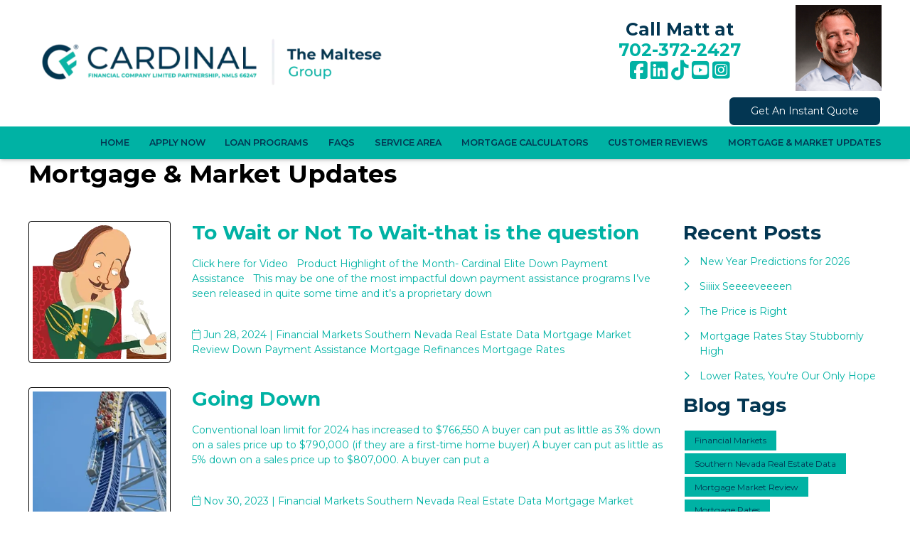

--- FILE ---
content_type: text/plain
request_url: https://www.google-analytics.com/j/collect?v=1&_v=j102&a=1630155647&t=pageview&_s=1&dl=https%3A%2F%2Fwww.maltesemg.com%2Fblog%3Ftag%3DDown%2520Payment%2520Assistance&ul=en-us%40posix&dt=Market%20Updates%20by%20Matt%20Maltese%20at%20The%20Maltese%20Group&sr=1280x720&vp=1280x720&_u=IEBAAEABAAAAACAAI~&jid=445082392&gjid=453919169&cid=559757591.1768888360&tid=UA-72843132-1&_gid=2139911959.1768888360&_r=1&_slc=1&z=1995807017
body_size: -451
content:
2,cG-J7T0EWVNDE